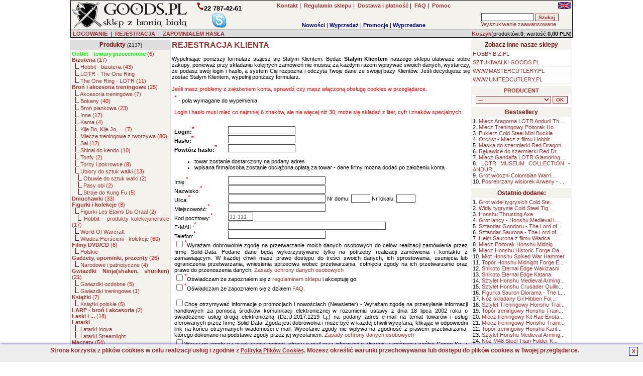

--- FILE ---
content_type: text/html; charset=UTF-8
request_url: https://militaria.goods.pl/action/register/
body_size: 17555
content:

<!DOCTYPE HTML PUBLIC "-//W3C//DTD HTML 4.01 Transitional//EN" 
"http://www.w3.org/TR/html4/loose.dtd">
<html lang="pl">
<head>
<BASE href="https://militaria.goods.pl">
<title> Biała broń, noże, miecze, szable, repliki, survival - sklep GOOD</title>
<META NAME="GENERATOR" Content="Notepad">
<META http-equiv="Content-Type" content="text/html; CHARSET=utf-8">
<meta charset="utf-8" />
<meta name="viewport" content="width=device-width, initial-scale=1.0" />
<meta name="Copyright" content="Sklep internetowy - Solid-Data">
<meta http-equiv="Reply-to" content="">
<meta name="Language" content="pl">
<meta name="robots" content="index,follow">
<meta name="revisit-after" content="7 days">
<meta http-equiv="cache-control" content="no-cache">
<meta http-equiv="expires" content="Wed, 01 Jan 2000 00:00:00 GMT">
<meta http-equiv="pragma" content="no-cache">
<meta name="description" content="Sklep z bronią białą, oferujemy miecze użytkowe i ozdobne: miecze samurajskie, miecze średniowieczne, miecze fantasy, LARP. Akcesoria do sztuk walki: kat">
<meta name="keywords" content="sklep z bronią białą,akcesoria do sztuk walki,militaria,nóż,noże,miecz,miecze,katana,katany,szabla,szable,multitool,multi-tool,multitoole,boken,bokken,miecz samurajski,miecze ozdobne,miecze użytkowe,LARP">
<meta name="title" content="Sklep z bronią białą, oferujemy miecze i akcesoria do treningu sztuk walki oraz miecze użytkowe i ozdobne, militaria, multitoole, LARP i inne.">
<meta name="author" content="MILITARIA.GOODS.PL">
<meta name="rating" content="general">
<meta name="distribution" content="global">
<script>(function(w,d,s,l,i){w[l]=w[l]||[];w[l].push({'gtm.start':
new Date().getTime(),event:'gtm.js'});var f=d.getElementsByTagName(s)[0],
j=d.createElement(s),dl=l!='dataLayer'?'&l='+l:'';j.async=true;j.src=
'https://www.googletagmanager.com/gtm.js?id='+i+dl;f.parentNode.insertBefore(j,f);
})(window,document,'script','dataLayer','GTM-PJNZW98F');</script>
<link rel="stylesheet" href="https://militaria.goods.pl/themes/default/style.css" type="text/css"><link rel="SHORTCUT ICON" href="/favicon.ico">

<link rel="canonical" href="https://militaria.goods.pl/action/register/" />
 
	<script type="application/ld+json">{
		"@context":"http://schema.org",
		"@type":"HobbyShop",
		"name":"MILITARIA.GOODS.PL",
		"url":"https://militaria.goods.pl",
		"image":"https://militaria.goods.pl/images/logo/goods-pl.jpg",
		"telephone":"22 787 42 61",
		"address":{
		  "@type":"PostalAddress",
		  "addressLocality":"Wolomin, Poland",
		  "addressRegion":"Mazowieckie",
		  "postalCode":"05200",
		  "streetAddress":"1 Maja 46"
		},
		"description":"Sklep z bronią białą, oferujemy miecze użytkowe i ozdobne: miecze samurajskie, miecze średniowieczne, miecze fantasy, LARP. Akcesoria do sztuk walki: katany, wakizashi, tanto, iaito, yari, naginata, sai, kama, nunchaku, tonfa, gwiazdki ninja.",
		"currenciesAccepted":"PLN",
		"priceRange":"$-$$$$$",
		"openingHours":"Mo-Fr 10:00-18:00",
		
		"sameAs": [
		  "https://www.facebook.com/goodspl.miecze.noze.repliki.hobby",
		  "https://twitter.com/goods_pl",
		  "https://www.instagram.com/goods.pl/?hl=pl"
		]}
	</script>
	<script type="application/ld+json">{
		"@context":"http://schema.org",
		"@type":"WebSite",
		"name":"MILITARIA.GOODS.PL",
		"url":"https://militaria.goods.pl",
		"about":"Sklep z bronią białą, oferujemy miecze użytkowe i ozdobne: miecze samurajskie, miecze średniowieczne, miecze fantasy, LARP. Akcesoria do sztuk walki: katany, wakizashi, tanto, iaito, yari, naginata, sai, kama, nunchaku, tonfa, gwiazdki ninja.",
		"keywords":"sklep z bronią białą,akcesoria do sztuk walki,militaria,nóż,noże,miecz,miecze,katana,katany,szabla,szable,multitool,multi-tool,multitoole,boken,bokken,miecz samurajski,miecze ozdobne,miecze użytkowe,LARP"}
	</script>
		<meta property="og:type" content="website"/>
		<meta property="og:title" content="Biała broń, noże, miecze, szable, repliki, survival - sklep GOODS.PL"/>
		<meta property="og:description" content="Sklep z bronią białą, oferujemy miecze użytkowe i ozdobne: miecze samurajskie, miecze średniowieczne, miecze fantasy, LARP. Akcesoria do sztuk walki: katany, wakizashi, tanto, iaito, yari, naginata, sai, kama, nunchaku, tonfa, gwiazdki ninja."/>
		<meta property="og:url" content="https://militaria.goods.pl"/>
		<meta property="og:site_name" content="MILITARIA.GOODS.PL"/>
		<meta property="og:image" content="https://militaria.goods.pl/images/logo/goods-pl.jpg"/>
</head>
    <BODY marginheight="1" marginwidth="1" topmargin="0" leftmargin="0" alink="blue" vlink="blue" bgcolor="#FFFFFF" >
<script>

  (function(i,s,o,g,r,a,m){i['GoogleAnalyticsObject']=r;i[r]=i[r]||function(){
  (i[r].q=i[r].q||[]).push(arguments)},i[r].l=1*new Date();a=s.createElement(o),
  m=s.getElementsByTagName(o)[0];a.async=1;a.src=g;m.parentNode.insertBefore(a,m)
  })(window,document,'script','https://www.google-analytics.com/analytics.js','ga');

  ga('create', 'UA-5226485-1', 'auto');
  ga('send', 'pageview');

</script>

<iframe src="https://www.googletagmanager.com/ns.html?id=GTM-PJNZW98F"
height="0" width="0" style="display:none;visibility:hidden"></iframe>
	<script async type="text/javascript" language="javascript" src="https://militaria.goods.pl/jQuery/qLite.js"></script>
    <!--Header-->
    <CENTER>
<table border="0" cellPadding="0" cellSpacing="1" width="1000" class="black">
<!--Header-->
    <tr>
        <td valign="top">
            <table border="0" cellPadding="3" cellSpacing="0" width="100%" class="mainColor">
                <tr>
					<td class="left" valign="middle" width="230" rowspan="2"><a href="https://militaria.goods.pl/" onmouseover="window.status='';return 0;"><img src="https://militaria.goods.pl/themes/default/images/site/sklep_goods.png" alt="GOODS.PL - biała broń(miecze, katany, szable), militaria, akcesoria do sztuk walki, fantasy, larp" title="GOODS.PL - biała broń(miecze, katany, szable), militaria, akcesoria do sztuk walki, fantasy, larp" width="228" height="50" border="0"></a></td>
                    <td class="center" valign="middle" width="120" rowspan="2"><img src="https://militaria.goods.pl/themes/default/images/site/phone1.png" alt="Telefon:" title="Telefon:" width="15" height="17" border="0"><b><font style="font-size:13px;">22 787-42-61</font></b><br> 
			<a href="skype:goods_pl?call"><img src="https://militaria.goods.pl/themes/default/images/site/skype.png" alt="Skype" title="Skype" width="32" height="32" border="0"></a></td>
					<td class="center" valign="middle" width="470">
						<a href="https://militaria.goods.pl/action/contact/" title="Kontakt z nami" onmouseover="window.status='';return 0;"><b>Kontakt</b></a>&nbsp;|&nbsp;
						<a href="https://militaria.goods.pl/action/rules/" title="Przeczytaj regulamin sklepu MILITARIA.GOODS.PL" onmouseover="window.status='';return 0;"><b>Regulamin sklepu</b></a>&nbsp;|&nbsp;
						<a href="https://militaria.goods.pl/action/rules1/"><b>Dostawa i płatność</b></a>&nbsp;|&nbsp;
						<a href="https://militaria.goods.pl/action/faq/" title="Odpowiedzi na najczęściej zadawane pytania" onmouseover="window.status='';return 0;"><b>FAQ</b></a>&nbsp;|&nbsp;
						<a href="https://militaria.goods.pl/action/help/" title="Pomoc" onmouseover="window.status='';return 0;"><b>Pomoc</b></a>
					</td>
                    <td class="right" valign="top" width="180"> <g:plusone size="small" href="https://militaria.goods.pl"></g:plusone> <a href="https://military.swords24.eu/action/register/"><img src="https://militaria.goods.pl/images/en_sm.jpg" alt="English version" title="English version" width="25" height="14" border="0"></a></td>
				</tr>
				<tr>
					<td valign="bottom" width="470" align="center">
        <table border="0" cellPadding="0" cellSpacing="0" width="100%">
            <tr>
                <td valign="bottom" class="center"><b><a href="https://militaria.goods.pl/show/new/" class="new" onmouseover="window.status='';return 0;">Nowości</a></b>&nbsp;|&nbsp;<b><a href="https://militaria.goods.pl/show/sale/" class="sale" onmouseover="window.status='';return 0;">Wyprzedaż</a></b>&nbsp;|&nbsp;<b><a href="https://militaria.goods.pl/show/promo/" class="promo" onmouseover="window.status='';return 0;">Promocje</a></b>&nbsp;|&nbsp;<b><a href="https://militaria.goods.pl/show/soldout/" class="preorder" onmouseover="window.status='';return 0;">Wyprzedane</a></b>
                </td>
            </tr>
        </table></td>
					<td valign="middle" width="180">
			<form action="https://militaria.goods.pl" method="get">
			<table border="0" cellPadding="1" cellSpacing="1" width="180" class="treeMenuBackground">
				<tr>
					<td valign="top" nowrap>
						<input type="hidden" name="catID" id="catID" value="search" >
						<input name="search" id="search" type="text" size="15" maxlength="30" onkeyup="searchSuggest('https://militaria.goods.pl');" autocomplete="off" value="" >
						<input type="submit" value="Szukaj" class="loginSubmit">
						<div id="search_suggest"></div><br>
						<a href="https://militaria.goods.pl/action/advancedSearch/" onmouseover="window.status='';return 0;">Wyszukiwanie zaawansowane</a>
					</td>
				</tr>
			</table>
			</form></td>
                </tr>
            </table>
        </td>
	</tr>
	<tr>
		<td valign="top" class="right">
			<form action="https://militaria.goods.pl/login/" method="post" id="formLoginTop" name="formLoginTop">
			<table border="0" cellPadding="1" cellSpacing="0" width="100%">
				<tr>
					<td class="grey" width="75%">&nbsp<a href="https://militaria.goods.pl/action/access/" title="LOGOWANIE" onmouseover="window.status='';return 0;"><b>LOGOWANIE</b></a>&nbsp;&nbsp;|&nbsp;&nbsp<a href="https://militaria.goods.pl/action/register/" title="Zakładanie nowego konta" onmouseover="window.status='';return 0;"><b>REJESTRACJA</b></a>&nbsp;&nbsp|&nbsp;&nbsp<a href="https://militaria.goods.pl/action/access/" title="Zapomniałeś hasła?" onmouseover="window.status='';return 0;"><b>ZAPOMNIAŁEM HASŁA</b></a></td>
					<td align="right" class="rightGrey"><a href="https://militaria.goods.pl/show/0/basket/" onmouseover="window.status='';return 0;"><b>Koszyk</b></a>(produktów:<b>0</b>, wartość:<b>0,00 <font class="currency">PLN</font></b>)</td>
				</tr>
			</table>
			</form>
		</td>
	</tr>
</table><TABLE border="0" cellPadding="0" cellSpacing="0" width="1000"><tr><td height="4"></td></tr></table>
<!--main body-->
<table border="0" cellPadding="0" cellSpacing="0" width="1000">
    <tbody>
    <tr>
        <td width="200" valign="top" class="top">
        <!--Tree-->
        <TABLE border="0" cellPadding="2" cellSpacing="1" width="200" class="treeMenuBorder">
            <tr>
                <td valign="top" class="treeMenuHeader">
                    <a href="https://militaria.goods.pl/action/allCategories/" title="Pokaż wszystkie kategorie" class="treeMenuHeader" onmouseover="window.status='';return 0;">Produkty</a>
                    <font class="prodCount"> (2137)</font>
                </td>
            </tr>
            <tr>
                <td valign="top" class="treeMenuBackground">
                    <font class="tree"><a href="https://militaria.goods.pl/list/1/122/span-greenOutlet-towary-przecenionespan.html" class="subtree" onmouseover="window.status='';return 0;" title="Outlet - towary przecenione z powodu wad fabrycznych oraz drobnych lub większych uszkodzeń."><b><span class='green'>Outlet - towary przecenione</span></b>  (<font class="red">6</font>)</a><br><a href="https://militaria.goods.pl/list/1/27/Bizuteria.html" class="subtree" onmouseover="window.status='';return 0;" title="Biżuteria fantasy z filmu Władca Pierścieni."><b>Biżuteria</b>  (<font class="red">17</font>)</a><br>&nbsp;&nbsp;<img src="https://militaria.goods.pl/themes/default/images/site/tree.png" alt="" title="" width="8" height="12" border="0">&nbsp;<a href="https://militaria.goods.pl/list/2/176/Hobbit-bizuteria.html" class="subtree" onmouseover="window.status='';return 0;" title="Biżuteria z książki i filmu Hobbit.">Hobbit - biżuteria  (<font class="red">43</font>)</a><br>&nbsp;&nbsp;<img src="https://militaria.goods.pl/themes/default/images/site/tree.png" alt="" title="" width="8" height="12" border="0">&nbsp;<a class="subtree" title="Biżuteria fantasy z filmu Władca Pierścieni.">LOTR - The One Ring</a><br>&nbsp;&nbsp;<img src="https://militaria.goods.pl/themes/default/images/site/tree.png" alt="" title="" width="8" height="12" border="0">&nbsp;<a href="https://militaria.goods.pl/list/2/33/The-One-Ring---LOTR.html" class="subtree" onmouseover="window.status='';return 0;" title="Biżuteria fantasy z filmu Władca Pierścieni.">The One Ring - LOTR  (<font class="red">11</font>)</a><br><a href="https://militaria.goods.pl/list/1/47/Bron-i-akcesoria-treningowe.html" class="subtree" onmouseover="window.status='';return 0;" title="Broń i akcesoria treningowe do sztuk walki,boken,bo,jo,sai,shinai,tonfa,buty grawitacyjne,kama,drewniane miecze,bokeny,escrima"><b>Broń i akcesoria treningowe</b>  (<font class="red">25</font>)</a><br>&nbsp;&nbsp;<img src="https://militaria.goods.pl/themes/default/images/site/tree.png" alt="" title="" width="8" height="12" border="0">&nbsp;<a href="https://militaria.goods.pl/list/2/53/Akcesoria-treningowe.html" class="subtree" onmouseover="window.status='';return 0;" title="Akcesoria do treningu sztuk walki">Akcesoria treningowe  (<font class="red">7</font>)</a><br>&nbsp;&nbsp;<img src="https://militaria.goods.pl/themes/default/images/site/tree.png" alt="" title="" width="8" height="12" border="0">&nbsp;<a href="https://militaria.goods.pl/list/2/10/Bokeny.html" class="subtree" onmouseover="window.status='';return 0;" title="Bokeny treningowe do sztuk walki. Boken, bokeny, dębowy boken, boken z dębu. Bokken treningowy z białego i czerwonego debu.">Bokeny  (<font class="red">40</font>)</a><br>&nbsp;&nbsp;<img src="https://militaria.goods.pl/themes/default/images/site/tree.png" alt="" title="" width="8" height="12" border="0">&nbsp;<a href="https://militaria.goods.pl/list/2/129/Bron-piankowa.html" class="subtree" onmouseover="window.status='';return 0;" title="Broń piankowa do treningu i sparingów">Broń piankowa  (<font class="red">23</font>)</a><br>&nbsp;&nbsp;<img src="https://militaria.goods.pl/themes/default/images/site/tree.png" alt="" title="" width="8" height="12" border="0">&nbsp;<a href="https://militaria.goods.pl/list/2/58/Inne.html" class="subtree" onmouseover="window.status='';return 0;" title="Miecze drewniane, wachlarze kung fu">Inne  (<font class="red">17</font>)</a><br>&nbsp;&nbsp;<img src="https://militaria.goods.pl/themes/default/images/site/tree.png" alt="" title="" width="8" height="12" border="0">&nbsp;<a href="https://militaria.goods.pl/list/2/50/Kama.html" class="subtree" onmouseover="window.status='';return 0;" title="Kamy - kama stalowa, kama drewniana, kama ostra, kama treningowa.">Kama  (<font class="red">4</font>)</a><br>&nbsp;&nbsp;<img src="https://militaria.goods.pl/themes/default/images/site/tree.png" alt="" title="" width="8" height="12" border="0">&nbsp;<a href="https://militaria.goods.pl/list/2/54/Kije-Bo-Kije-Jo-....html" class="subtree" onmouseover="window.status='';return 0;" title="Kije treningowe,kij bo, kij jo, kije do walki">Kije Bo, Kije Jo, ...  (<font class="red">7</font>)</a><br>&nbsp;&nbsp;<img src="https://militaria.goods.pl/themes/default/images/site/tree.png" alt="" title="" width="8" height="12" border="0">&nbsp;<a href="https://militaria.goods.pl/list/2/132/Miecze-treningowe-z-tworzywa.html" class="subtree" onmouseover="window.status='';return 0;" title="">Miecze treningowe z tworzywa  (<font class="red">80</font>)</a><br>&nbsp;&nbsp;<img src="https://militaria.goods.pl/themes/default/images/site/tree.png" alt="" title="" width="8" height="12" border="0">&nbsp;<a href="https://militaria.goods.pl/list/2/48/Sai.html" class="subtree" onmouseover="window.status='';return 0;" title="Sai treningowe, sai ośmiokątne, sai okrągłe, sai czarne, sai srebrne, sai chromowane.">Sai  (<font class="red">12</font>)</a><br>&nbsp;&nbsp;<img src="https://militaria.goods.pl/themes/default/images/site/tree.png" alt="" title="" width="8" height="12" border="0">&nbsp;<a href="https://militaria.goods.pl/list/2/49/Shinai-do-kendo.html" class="subtree" onmouseover="window.status='';return 0;" title="Shinai do kendo, shinai bambusowy, miecz bambusowy do kendo.">Shinai do kendo  (<font class="red">10</font>)</a><br>&nbsp;&nbsp;<img src="https://militaria.goods.pl/themes/default/images/site/tree.png" alt="" title="" width="8" height="12" border="0">&nbsp;<a href="https://militaria.goods.pl/list/2/55/Tonfy.html" class="subtree" onmouseover="window.status='';return 0;" title="Tonfy treningowe, tonfa drewniana, tonfa jesionowa, tonfa dębowa, tonfa japońska">Tonfy  (<font class="red">2</font>)</a><br>&nbsp;&nbsp;<img src="https://militaria.goods.pl/themes/default/images/site/tree.png" alt="" title="" width="8" height="12" border="0">&nbsp;<a href="https://militaria.goods.pl/list/2/134/Torby-i-pokrowce.html" class="subtree" onmouseover="window.status='';return 0;" title="Torby i pokrowce na broń i akcesoria do sztuk walki">Torby i pokrowce  (<font class="red">8</font>)</a><br>&nbsp;&nbsp;<img src="https://militaria.goods.pl/themes/default/images/site/tree.png" alt="" title="" width="8" height="12" border="0">&nbsp;<a href="https://militaria.goods.pl/list/2/52/Ubiory-do-sztuk-walki.html" class="subtree" onmouseover="window.status='';return 0;" title="Stroje i obuwie do sztuk walki, kimono, kimona, stroje do Kung fu buty tabi, buty do kung fu, stroje ninja.">Ubiory do sztuk walki  (<font class="red">13</font>)</a><br>&nbsp;&nbsp;&nbsp;&nbsp;<img src="https://militaria.goods.pl/themes/default/images/site/tree.png" alt="" title="" width="8" height="12" border="0">&nbsp;<a href="https://militaria.goods.pl/list/3/67/Obuwie-do-sztuk-walki.html" class="subtree" onmouseover="window.status='';return 0;" title="Obuwie do treningów, buty tabi, buty do kung fu i inne.">Obuwie do sztuk walki  (<font class="red">2</font>)</a><br>&nbsp;&nbsp;&nbsp;&nbsp;<img src="https://militaria.goods.pl/themes/default/images/site/tree.png" alt="" title="" width="8" height="12" border="0">&nbsp;<a href="https://militaria.goods.pl/list/3/133/Pasy-obi.html" class="subtree" onmouseover="window.status='';return 0;" title="Pasy obi">Pasy obi  (<font class="red">2</font>)</a><br>&nbsp;&nbsp;&nbsp;&nbsp;<img src="https://militaria.goods.pl/themes/default/images/site/tree.png" alt="" title="" width="8" height="12" border="0">&nbsp;<a href="https://militaria.goods.pl/list/3/61/Stroje-do-Kung-Fu.html" class="subtree" onmouseover="window.status='';return 0;" title="Stroje i obuwie do Kung Fu, kimono do Kung Fu, obuwie do Kung fu.">Stroje do Kung Fu  (<font class="red">5</font>)</a><br><a href="https://militaria.goods.pl/list/1/32/Dmuchawki.html" class="subtree" onmouseover="window.status='';return 0;" title="Dmuchawki, dmuchawka sportowa, dmuchawka Cold Steel, dmuchawka Master Cutlery, akcesoria do dmuchawek."><b>Dmuchawki</b>  (<font class="red">33</font>)</a><br><a href="https://militaria.goods.pl/list/1/71/Figurki-i-kolekcje.html" class="subtree" onmouseover="window.status='';return 0;" title="Figurki samurajów, rycerzy, produkty kolekcjonerskie."><b>Figurki i kolekcje</b>  (<font class="red">8</font>)</a><br>&nbsp;&nbsp;<img src="https://militaria.goods.pl/themes/default/images/site/tree.png" alt="" title="" width="8" height="12" border="0">&nbsp;<a href="https://militaria.goods.pl/list/2/135/Figurki-Les-Etains-Du-Graal.html" class="subtree" onmouseover="window.status='';return 0;" title="Les Etains Du Graal - Figurki do malowania">Figurki Les Etains Du Graal  (<font class="red">2</font>)</a><br>&nbsp;&nbsp;<img src="https://militaria.goods.pl/themes/default/images/site/tree.png" alt="" title="" width="8" height="12" border="0">&nbsp;<a href="https://militaria.goods.pl/list/2/174/Hobbit-produkty-kolekcjonerskie.html" class="subtree" onmouseover="window.status='';return 0;" title="Hobbit sklep: figurki i produkty kolekcjonerskie z filmu i książki Hobbit.">Hobbit - produkty kolekcjonerskie  (<font class="red">17</font>)</a><br>&nbsp;&nbsp;<img src="https://militaria.goods.pl/themes/default/images/site/tree.png" alt="" title="" width="8" height="12" border="0">&nbsp;<a class="subtree" title="Figurki z najbardziej popularnej na świecie gry tpu MMORPG, World Of Warcraft.">World Of Warcraft</a><br>&nbsp;&nbsp;<img src="https://militaria.goods.pl/themes/default/images/site/tree.png" alt="" title="" width="8" height="12" border="0">&nbsp;<a href="https://militaria.goods.pl/list/2/175/Wladca-Pierscieni-kolekcje.html" class="subtree" onmouseover="window.status='';return 0;" title="Figurki i produkty kolekcjonerskie z filmu i książki Władca Pierścieni JRR Tolkiena.">Władca Pierścieni - kolekcje  (<font class="red">60</font>)</a><br><a href="https://militaria.goods.pl/list/1/62/Filmy-DVD-CD.html" class="subtree" onmouseover="window.status='';return 0;" title="Filmy DVD, treningi, zawody, pokazy sztuk walki itp."><b>Filmy DVD/CD</b>  (<font class="red">6</font>)</a><br>&nbsp;&nbsp;<img src="https://militaria.goods.pl/themes/default/images/site/tree.png" alt="" title="" width="8" height="12" border="0">&nbsp;<a class="subtree" title="Poskie produkcje DVD związane ze sztukami walki.">Polskie</a><br><a href="https://militaria.goods.pl/list/1/105/Gadzety-upominki-prezenty.html" class="subtree" onmouseover="window.status='';return 0;" title="Gadżety, upominki, prezenty"><b>Gadżety, upominki, prezenty</b>  (<font class="red">26</font>)</a><br>&nbsp;&nbsp;<img src="https://militaria.goods.pl/themes/default/images/site/tree.png" alt="" title="" width="8" height="12" border="0">&nbsp;<a href="https://militaria.goods.pl/list/2/182/Narodowe-i-patriotyczne.html" class="subtree" onmouseover="window.status='';return 0;" title="Produkty narodowe i patriotyczne">Narodowe i patriotyczne  (<font class="red">4</font>)</a><br><a href="https://militaria.goods.pl/list/1/25/Gwiazdki-Ninja(shaken,-shuriken).html" class="subtree" onmouseover="window.status='';return 0;" title="Gwiazdki ninja, shuriken, shaken i inne ostrza wojowników ninja do rzucania."><b>Gwiazdki Ninja(shaken, shuriken)</b>  (<font class="red">21</font>)</a><br>&nbsp;&nbsp;<img src="https://militaria.goods.pl/themes/default/images/site/tree.png" alt="" title="" width="8" height="12" border="0">&nbsp;<a href="https://militaria.goods.pl/list/2/68/Gwiazdki-ozdobne.html" class="subtree" onmouseover="window.status='';return 0;" title="Gwiazdki ninja, shuriken, shaken i inne ostrza wojowników ninja do rzucania.">Gwiazdki ozdobne  (<font class="red">5</font>)</a><br>&nbsp;&nbsp;<img src="https://militaria.goods.pl/themes/default/images/site/tree.png" alt="" title="" width="8" height="12" border="0">&nbsp;<a href="https://militaria.goods.pl/list/2/69/Gwiazdki-treningowe.html" class="subtree" onmouseover="window.status='';return 0;" title="Gwiazdki ninja, shuriken, shaken i inne ostrza wojowników ninja do rzucania.">Gwiazdki treningowe  (<font class="red">1</font>)</a><br><a href="https://militaria.goods.pl/list/1/63/Ksiazki.html" class="subtree" onmouseover="window.status='';return 0;" title="Książki o tematyce sztuk walki, walka mieczem, ninjutsu, ninjitsu."><b>Książki</b>  (<font class="red">7</font>)</a><br>&nbsp;&nbsp;<img src="https://militaria.goods.pl/themes/default/images/site/tree.png" alt="" title="" width="8" height="12" border="0">&nbsp;<a href="https://militaria.goods.pl/list/2/70/Ksiazki-polskie.html" class="subtree" onmouseover="window.status='';return 0;" title="Książki o tematyce sztuk walki.">Książki polskie  (<font class="red">5</font>)</a><br><a href="https://militaria.goods.pl/list/1/87/LARP-bron-i-akcesoria.html" class="subtree" onmouseover="window.status='';return 0;" title="Akcesoria do gier Role Playing. LARP - Live Action Role Play"><b>LARP - broń i akcesoria</b>  (<font class="red">2</font>)</a><br><a href="https://militaria.goods.pl/list/1/100/Laski-i-....html" class="subtree" onmouseover="window.status='';return 0;" title="Laski do chodzenia, laski do samoobrony itp."><b>Laski i ...</b>  (<font class="red">18</font>)</a><br><a class="subtree" title="Latarki led, latarki ksenonwe, inne latarki."><b>Latarki</b></a><br>&nbsp;&nbsp;<img src="https://militaria.goods.pl/themes/default/images/site/tree.png" alt="" title="" width="8" height="12" border="0">&nbsp;<a class="subtree" title="Latarki Inova - profesjonalne latarki taktyczne">Latarki Inova</a><br>&nbsp;&nbsp;<img src="https://militaria.goods.pl/themes/default/images/site/tree.png" alt="" title="" width="8" height="12" border="0">&nbsp;<a class="subtree" title="">Latarki Streamlight</a><br><a href="https://militaria.goods.pl/list/1/79/Maczety.html" class="subtree" onmouseover="window.status='';return 0;" title="Wytrzymałe maczety do wszelkich zadań.Maczety Cold Steel, Master Cutlery i inne. Zastosowanie: survival, militaria i inne."><b>Maczety</b>  (<font class="red">54</font>)</a><br><a href="https://militaria.goods.pl/list/1/2/Miecze-i-szable.html" class="subtree" onmouseover="window.status='';return 0;" title="Miecze: katany, iaito, japońskie, fantasy, średniowieczne, miecze do walki, miecze do treningu, miecze do cięć, miecz wikiński, broń biała."><b>Miecze i szable</b>  (<font class="red">2</font>)</a><br>&nbsp;&nbsp;<img src="https://militaria.goods.pl/themes/default/images/site/tree.png" alt="" title="" width="8" height="12" border="0">&nbsp;<a href="https://militaria.goods.pl/list/2/51/Akcesoria-do-mieczy.html" class="subtree" onmouseover="window.status='';return 0;" title="Akcesoria do pielęgnacji miecza, akcesoria do pielęgnacji katany">Akcesoria do mieczy  (<font class="red">54</font>)</a><br>&nbsp;&nbsp;<img src="https://militaria.goods.pl/themes/default/images/site/tree.png" alt="" title="" width="8" height="12" border="0">&nbsp;<a href="https://militaria.goods.pl/list/2/40/Iaito.html" class="subtree" onmouseover="window.status='';return 0;" title="Miecze treningowe Iaito, Hanwei iaito, miecz do iaido.">Iaito  (<font class="red">13</font>)</a><br>&nbsp;&nbsp;<img src="https://militaria.goods.pl/themes/default/images/site/tree.png" alt="" title="" width="8" height="12" border="0">&nbsp;<a href="https://militaria.goods.pl/list/2/11/Inne.html" class="subtree" onmouseover="window.status='';return 0;" title="Miecze, pochwy, uchwyt na miecz, miecz z filmu Blade.">Inne  (<font class="red">39</font>)</a><br>&nbsp;&nbsp;<img src="https://militaria.goods.pl/themes/default/images/site/tree.png" alt="" title="" width="8" height="12" border="0">&nbsp;<a href="https://militaria.goods.pl/list/2/90/Katany---inne.html" class="subtree" onmouseover="window.status='';return 0;" title="Miecze: katana, miecze do cięć, miecz japoński, miecz samuraja, miecz do tameshigiri, broń biała.">Katany - inne  (<font class="red">10</font>)</a><br>&nbsp;&nbsp;<img src="https://militaria.goods.pl/themes/default/images/site/tree.png" alt="" title="" width="8" height="12" border="0">&nbsp;<a href="https://militaria.goods.pl/list/2/115/Katany-Cheness-Cutlery.html" class="subtree" onmouseover="window.status='';return 0;" title="Katany Cheness Cutlery - praktyczne miecze zaprojektowane do cięcia - tameshigiri">Katany Cheness Cutlery  (<font class="red">3</font>)</a><br>&nbsp;&nbsp;<img src="https://militaria.goods.pl/themes/default/images/site/tree.png" alt="" title="" width="8" height="12" border="0">&nbsp;<a href="https://militaria.goods.pl/list/2/117/Katany-Citadel.html" class="subtree" onmouseover="window.status='';return 0;" title="Katany do tameshigiri, ręcznie kute, ręcznie ostrzone, ręcznie polerowane, hartowane selektywnie, posiadają naturalny hamon.">Katany Citadel  (<font class="red">12</font>)</a><br>&nbsp;&nbsp;<img src="https://militaria.goods.pl/themes/default/images/site/tree.png" alt="" title="" width="8" height="12" border="0">&nbsp;<a href="https://militaria.goods.pl/list/2/34/Katany-Cold-Steel.html" class="subtree" onmouseover="window.status='';return 0;" title="Katany Cold Steel, idealne do treningu cięć(tameshigiri).">Katany Cold Steel  (<font class="red">11</font>)</a><br>&nbsp;&nbsp;<img src="https://militaria.goods.pl/themes/default/images/site/tree.png" alt="" title="" width="8" height="12" border="0">&nbsp;<a href="https://militaria.goods.pl/list/2/114/Katany-Dynasty-Forge.html" class="subtree" onmouseover="window.status='';return 0;" title="Katany Dynasty Forge, idealne do cięć(tameshigiri), katana wielowarstwowa, katana kuta, hamon, tamahagane.">Katany Dynasty Forge  (<font class="red">1</font>)</a><br>&nbsp;&nbsp;<img src="https://militaria.goods.pl/themes/default/images/site/tree.png" alt="" title="" width="8" height="12" border="0">&nbsp;<a href="https://militaria.goods.pl/list/2/23/Katany-Hanwei(Paul-Chen).html" class="subtree" onmouseover="window.status='';return 0;" title="Katany Hanwei(Paul Chen), idealne do cięć(tameshigiri), ostra katana wakizashi tanto, katana wielowarstwowa, katana kuta, hamon.">Katany Hanwei(Paul Chen)  (<font class="red">44</font>)</a><br>&nbsp;&nbsp;&nbsp;&nbsp;<img src="https://militaria.goods.pl/themes/default/images/site/tree.png" alt="" title="" width="8" height="12" border="0">&nbsp;<a class="subtree" title="Limitowane edycje katan Hanwei(Paul Chen), idealne do cięć(tameshigiri), ostra katana wakizashi tanto, katana wielowarstwowa, katana kuta, hamon, okazy dla kolekcjonerów.">Hanwei - edycje limitowane</a><br>&nbsp;&nbsp;&nbsp;&nbsp;<img src="https://militaria.goods.pl/themes/default/images/site/tree.png" alt="" title="" width="8" height="12" border="0">&nbsp;<a href="https://militaria.goods.pl/list/3/97/Miniaturki---miecze,-katany.html" class="subtree" onmouseover="window.status='';return 0;" title="Miniaturki mieczy i katan">Miniaturki - miecze, katany  (<font class="red">3</font>)</a><br>&nbsp;&nbsp;&nbsp;&nbsp;<img src="https://militaria.goods.pl/themes/default/images/site/tree.png" alt="" title="" width="8" height="12" border="0">&nbsp;<a href="https://militaria.goods.pl/list/3/92/Performance-Series.html" class="subtree" onmouseover="window.status='';return 0;" title="Katany Hanwei(Paul Chen), idealne do cięć(tameshigiri), ostra katana wakizashi tanto, katana wielowarstwowa, katana kuta, hamon.">Performance Series  (<font class="red">7</font>)</a><br>&nbsp;&nbsp;<img src="https://militaria.goods.pl/themes/default/images/site/tree.png" alt="" title="" width="8" height="12" border="0">&nbsp;<a href="https://militaria.goods.pl/list/2/66/Katany-Masahiro.html" class="subtree" onmouseover="window.status='';return 0;" title="Katany Masahiro, katany do cięć, katana kuta, katana hartowana">Katany Masahiro  (<font class="red">3</font>)</a><br>&nbsp;&nbsp;<img src="https://militaria.goods.pl/themes/default/images/site/tree.png" alt="" title="" width="8" height="12" border="0">&nbsp;<a href="https://militaria.goods.pl/list/2/78/Katany-Master-Cutlery.html" class="subtree" onmouseover="window.status='';return 0;" title="Miecze: katana, miecze do cięć, miecz japoński, miecz samuraja, miecz do tameshigiri, broń biała.">Katany Master Cutlery  (<font class="red">14</font>)</a><br>&nbsp;&nbsp;<img src="https://militaria.goods.pl/themes/default/images/site/tree.png" alt="" title="" width="8" height="12" border="0">&nbsp;<a href="https://militaria.goods.pl/list/2/83/Katany-Ryumon.html" class="subtree" onmouseover="window.status='';return 0;" title="Miecze: katana, miecze do cięć, miecz japoński, miecz samuraja, miecz do tameshigiri, broń biała.">Katany Ryumon  (<font class="red">4</font>)</a><br>&nbsp;&nbsp;<img src="https://militaria.goods.pl/themes/default/images/site/tree.png" alt="" title="" width="8" height="12" border="0">&nbsp;<a href="https://militaria.goods.pl/list/2/111/Katany-Thaitsuki.html" class="subtree" onmouseover="window.status='';return 0;" title="Katany firmy Thaitsuki są wykonywane ręcznie tradycyjnymi japońskimi metodami przez doświadczonych płatnerzy. Miecze są idealnie wyważone, ręcznie kute, ostrzone i polerowane.">Katany Thaitsuki  (<font class="red">9</font>)</a><br>&nbsp;&nbsp;<img src="https://militaria.goods.pl/themes/default/images/site/tree.png" alt="" title="" width="8" height="12" border="0">&nbsp;<a href="https://militaria.goods.pl/list/2/7/Miecze-fantasy.html" class="subtree" onmouseover="window.status='';return 0;" title="Miecze fantasy - miecze Kit Rae.">Miecze fantasy  (<font class="red">5</font>)</a><br>&nbsp;&nbsp;&nbsp;&nbsp;<img src="https://militaria.goods.pl/themes/default/images/site/tree.png" alt="" title="" width="8" height="12" border="0">&nbsp;<a class="subtree" title="Miecze, szable, sztylety piratów w tym miecze z filmu Piraci z Karaibów">Miecze piratów</a><br>&nbsp;&nbsp;<img src="https://militaria.goods.pl/themes/default/images/site/tree.png" alt="" title="" width="8" height="12" border="0">&nbsp;<a href="https://militaria.goods.pl/list/2/89/Miecze-i-szable-chinskie.html" class="subtree" onmouseover="window.status='';return 0;" title="Miecze Chińskie, miecze dao, miecze TaiChi i inne.">Miecze i szable chińskie  (<font class="red">18</font>)</a><br>&nbsp;&nbsp;&nbsp;&nbsp;<img src="https://militaria.goods.pl/themes/default/images/site/tree.png" alt="" title="" width="8" height="12" border="0">&nbsp;<a href="https://militaria.goods.pl/list/3/38/Miecze-Tai-Chi.html" class="subtree" onmouseover="window.status='';return 0;" title="Miecze Tai Chi, miecz chiński, miecz ostry do Tai Chi, miecz do treningu Tai Chi.">Miecze Tai Chi  (<font class="red">10</font>)</a><br>&nbsp;&nbsp;<img src="https://militaria.goods.pl/themes/default/images/site/tree.png" alt="" title="" width="8" height="12" border="0">&nbsp;<a href="https://militaria.goods.pl/list/2/119/Miecze-starozytne.html" class="subtree" onmouseover="window.status='';return 0;" title="Miecze starożytne(Falcata, Kopis i inne)">Miecze starożytne  (<font class="red">8</font>)</a><br>&nbsp;&nbsp;<img src="https://militaria.goods.pl/themes/default/images/site/tree.png" alt="" title="" width="8" height="12" border="0">&nbsp;<a class="subtree" title="Miecze świetlne do treningu i walki jak również do ozdoby.">Miecze świetlne</a><br>&nbsp;&nbsp;<img src="https://militaria.goods.pl/themes/default/images/site/tree.png" alt="" title="" width="8" height="12" border="0">&nbsp;<a href="https://militaria.goods.pl/list/2/125/Miecze-z-filmow-i-gier.html" class="subtree" onmouseover="window.status='';return 0;" title="Wysokiej jakości repliki mieczy z filmów i gier komputerowych">Miecze z filmów i gier  (<font class="red">26</font>)</a><br>&nbsp;&nbsp;&nbsp;&nbsp;<img src="https://militaria.goods.pl/themes/default/images/site/tree.png" alt="" title="" width="8" height="12" border="0">&nbsp;<a href="https://militaria.goods.pl/list/3/84/300-Spartan.html" class="subtree" onmouseover="window.status='';return 0;" title="Miecze, zbroje i akcesoria z filmu 300 Spartan.">300 Spartan  (<font class="red">6</font>)</a><br>&nbsp;&nbsp;&nbsp;&nbsp;<img src="https://militaria.goods.pl/themes/default/images/site/tree.png" alt="" title="" width="8" height="12" border="0">&nbsp;<a href="https://militaria.goods.pl/list/3/3/Miecze-LOTR-Wladca-Pierscieni.html" class="subtree" onmouseover="window.status='';return 0;" title="Miecze z filmu Władca Pierścieni(The Lord Of The Rings).">Miecze LOTR Władca Pierścieni  (<font class="red">40</font>)</a><br>&nbsp;&nbsp;&nbsp;&nbsp;<img src="https://militaria.goods.pl/themes/default/images/site/tree.png" alt="" title="" width="8" height="12" border="0">&nbsp;<a href="https://militaria.goods.pl/list/3/172/Miecze-z-filmu-Hobbit.html" class="subtree" onmouseover="window.status='';return 0;" title="Licencjonowana broń z filmu Hobbit produkowana przez United Cutlery i innych  producentów.">Miecze z filmu Hobbit  (<font class="red">16</font>)</a><br>&nbsp;&nbsp;<img src="https://militaria.goods.pl/themes/default/images/site/tree.png" alt="" title="" width="8" height="12" border="0">&nbsp;<a href="https://militaria.goods.pl/list/2/36/Miecze,-szable,-rapiery.html" class="subtree" onmouseover="window.status='';return 0;" title="Europejskie miecze średniowieczne, szable, rapiery do walki i szermierki.">Miecze, szable, rapiery  (<font class="red">48</font>)</a><br>&nbsp;&nbsp;&nbsp;&nbsp;<img src="https://militaria.goods.pl/themes/default/images/site/tree.png" alt="" title="" width="8" height="12" border="0">&nbsp;<a href="https://militaria.goods.pl/list/3/39/Historyczne-repliki-mieczy.html" class="subtree" onmouseover="window.status='';return 0;" title="Repliki mieczy średniowiecznych, viking, półtorak, claymore i inne miecze.">Historyczne repliki mieczy  (<font class="red">78</font>)</a><br>&nbsp;&nbsp;&nbsp;&nbsp;<img src="https://militaria.goods.pl/themes/default/images/site/tree.png" alt="" title="" width="8" height="12" border="0">&nbsp;<a href="https://militaria.goods.pl/list/3/35/Miecze-funkcjonalneostre.html" class="subtree" onmouseover="window.status='';return 0;" title="Ostre miecze średniowieczne, miecz dwuręczny, miecz wikiński, miecz półtorak i inne.">Miecze funkcjonalne(ostre)  (<font class="red">139</font>)</a><br>&nbsp;&nbsp;<img src="https://militaria.goods.pl/themes/default/images/site/tree.png" alt="" title="" width="8" height="12" border="0">&nbsp;<a href="https://militaria.goods.pl/list/2/26/Podstawki-i-uchwyty.html" class="subtree" onmouseover="window.status='';return 0;" title="Podstawki i uchwyty ścienne do mieczy samurajskich, fantasy i innych.">Podstawki i uchwyty  (<font class="red">21</font>)</a><br>&nbsp;&nbsp;<img src="https://militaria.goods.pl/themes/default/images/site/tree.png" alt="" title="" width="8" height="12" border="0">&nbsp;<a href="https://militaria.goods.pl/list/2/6/Samurajskie-ozdobne.html" class="subtree" onmouseover="window.status='';return 0;" title="Miecze samurajskie ozdobne, miecze japońskie ozdobne.">Samurajskie ozdobne  (<font class="red">34</font>)</a><br>&nbsp;&nbsp;&nbsp;&nbsp;<img src="https://militaria.goods.pl/themes/default/images/site/tree.png" alt="" title="" width="8" height="12" border="0">&nbsp;<a href="https://militaria.goods.pl/list/3/31/Black-Ronin.html" class="subtree" onmouseover="window.status='';return 0;" title="Kolekcja mieczy z serii Black Ronin.">Black Ronin  (<font class="red">1</font>)</a><br>&nbsp;&nbsp;&nbsp;&nbsp;<img src="https://militaria.goods.pl/themes/default/images/site/tree.png" alt="" title="" width="8" height="12" border="0">&nbsp;<a href="https://militaria.goods.pl/list/3/94/Zestawy-mieczy.html" class="subtree" onmouseover="window.status='';return 0;" title="Zestawy mieczy katana plus wakizashi oraz tanto.">Zestawy mieczy  (<font class="red">5</font>)</a><br>&nbsp;&nbsp;<img src="https://militaria.goods.pl/themes/default/images/site/tree.png" alt="" title="" width="8" height="12" border="0">&nbsp;<a class="subtree" title="Szable polskie - regulaminowe szable wojska polskiego i nie tylko">Szable polskie</a><br><a class="subtree" title="Multitools - narzędzia wielofunkcyjne, militaria(kombinerki,śrubokręt,nóż,pilnik,otwieracz,itp.), Leatherman(Charge,Surge,Core,Wave,Blast,Kick,Fuse,Super Tool 200,Squirt,Micra ), Gerber(T3,Multi-Plier 400 600 650 700 800,Recoil,Urban Legend) i inne multit"><b>Multitools</b></a><br>&nbsp;&nbsp;<img src="https://militaria.goods.pl/themes/default/images/site/tree.png" alt="" title="" width="8" height="12" border="0">&nbsp;<a href="https://militaria.goods.pl/list/2/42/Gerber.html" class="subtree" onmouseover="window.status='';return 0;" title="Multitoole - narzędzia wielofunkcyjne Gerber(T3,Multi-Plier 400 600 650 700 800,Recoil,Urban Legend), militaria.">Gerber  (<font class="red">1</font>)</a><br>&nbsp;&nbsp;<img src="https://militaria.goods.pl/themes/default/images/site/tree.png" alt="" title="" width="8" height="12" border="0">&nbsp;<a class="subtree" title="Multitoole - narzędzia wielofunkcyjne,kombinerki Leatherman(Charge,Surge,Core,Wave,Blast,Kick,Fuse,Super Tool 200,Squirt,Micra), militaria">Leatherman</a><br>&nbsp;&nbsp;<img src="https://militaria.goods.pl/themes/default/images/site/tree.png" alt="" title="" width="8" height="12" border="0">&nbsp;<a class="subtree" title="Multitole SOG, militaria, nóż, kombinerki.">SOG</a><br><a href="https://militaria.goods.pl/list/1/12/Noze.html" class="subtree" onmouseover="window.status='';return 0;" title="Noże, noże do rzucania, noże fantasy, noże taktyczne, noże myśliwskie, noże filmowe i inne."><b>Noże</b>  (<font class="red">175</font>)</a><br>&nbsp;&nbsp;<img src="https://militaria.goods.pl/themes/default/images/site/tree.png" alt="" title="" width="8" height="12" border="0">&nbsp;<a href="https://militaria.goods.pl/list/2/102/Akcesoria-i-ostrzalki-do-nozy.html" class="subtree" onmouseover="window.status='';return 0;" title="Akcesoria do noży, ostrzałki, kamienie do ostrzenia.">Akcesoria i ostrzałki do noży  (<font class="red">105</font>)</a><br>&nbsp;&nbsp;<img src="https://militaria.goods.pl/themes/default/images/site/tree.png" alt="" title="" width="8" height="12" border="0">&nbsp;<a href="https://militaria.goods.pl/list/2/43/Noze-Cold-Steel.html" class="subtree" onmouseover="window.status='';return 0;" title="Wysokiej jakości noże amerykańskiej firmy Cold Steel, noże do rzucania(rzutki), noże taktyczne.">Noże Cold Steel  (<font class="red">218</font>)</a><br>&nbsp;&nbsp;<img src="https://militaria.goods.pl/themes/default/images/site/tree.png" alt="" title="" width="8" height="12" border="0">&nbsp;<a href="https://militaria.goods.pl/list/2/183/Noze-Condor-Tool-and-Knife.html" class="subtree" onmouseover="window.status='';return 0;" title="Noże Condor Tool & Knife">Noże Condor Tool & Knife  (<font class="red">42</font>)</a><br>&nbsp;&nbsp;<img src="https://militaria.goods.pl/themes/default/images/site/tree.png" alt="" title="" width="8" height="12" border="0">&nbsp;<a class="subtree" title="">Noże Down Under Knives</a><br>&nbsp;&nbsp;<img src="https://militaria.goods.pl/themes/default/images/site/tree.png" alt="" title="" width="8" height="12" border="0">&nbsp;<a class="subtree" title="Wysokiej jakości noże firmy Emerson - noże myśliwskie, noże taktyczne">Noże Emerson</a><br>&nbsp;&nbsp;<img src="https://militaria.goods.pl/themes/default/images/site/tree.png" alt="" title="" width="8" height="12" border="0">&nbsp;<a href="https://militaria.goods.pl/list/2/13/Noze-Gil-and-Wess-Hibben.html" class="subtree" onmouseover="window.status='';return 0;" title="Noże projektu Gila Hibbena, noże dla kolekcjonerów, nóż do rzucania(rzutka), nóż myśliwski.">Noże Gil & Wess Hibben  (<font class="red">34</font>)</a><br>&nbsp;&nbsp;<img src="https://militaria.goods.pl/themes/default/images/site/tree.png" alt="" title="" width="8" height="12" border="0">&nbsp;<a href="https://militaria.goods.pl/list/2/106/Noze-i-sztylety-fantasy.html" class="subtree" onmouseover="window.status='';return 0;" title="Noże i sztylety fantasy">Noże i sztylety fantasy  (<font class="red">2</font>)</a><br>&nbsp;&nbsp;<img src="https://militaria.goods.pl/themes/default/images/site/tree.png" alt="" title="" width="8" height="12" border="0">&nbsp;<a class="subtree" title="Fińskie noże Kellam Knives">Noże Kellam Knives</a><br>&nbsp;&nbsp;<img src="https://militaria.goods.pl/themes/default/images/site/tree.png" alt="" title="" width="8" height="12" border="0">&nbsp;<a class="subtree" title="Noże i sztylety fantasy projektu Kit Rae, nóż fantasy.">Noże Kit Rae</a><br>&nbsp;&nbsp;<img src="https://militaria.goods.pl/themes/default/images/site/tree.png" alt="" title="" width="8" height="12" border="0">&nbsp;<a class="subtree" title="Noże firmy Leatherman.">Noże Leatherman</a><br>&nbsp;&nbsp;<img src="https://militaria.goods.pl/themes/default/images/site/tree.png" alt="" title="" width="8" height="12" border="0">&nbsp;<a href="https://militaria.goods.pl/list/2/98/Noze-Master-Cutlery.html" class="subtree" onmouseover="window.status='';return 0;" title="Noże Master Cutlery(noże składane, bojowe, survivalowe, i inne)">Noże Master Cutlery  (<font class="red">7</font>)</a><br>&nbsp;&nbsp;&nbsp;&nbsp;<img src="https://militaria.goods.pl/themes/default/images/site/tree.png" alt="" title="" width="8" height="12" border="0">&nbsp;<a href="https://militaria.goods.pl/list/3/101/Noze-Elk-Ridge.html" class="subtree" onmouseover="window.status='';return 0;" title="Noże myśliwskie marki Elk Ridge - producent Master Cutlery.">Noże Elk Ridge  (<font class="red">8</font>)</a><br>&nbsp;&nbsp;&nbsp;&nbsp;<img src="https://militaria.goods.pl/themes/default/images/site/tree.png" alt="" title="" width="8" height="12" border="0">&nbsp;<a href="https://militaria.goods.pl/list/3/107/Noze-M-Tech.html" class="subtree" onmouseover="window.status='';return 0;" title="Noże M-Tech firmy Master Cutlery">Noże M-Tech  (<font class="red">6</font>)</a><br>&nbsp;&nbsp;&nbsp;&nbsp;<img src="https://militaria.goods.pl/themes/default/images/site/tree.png" alt="" title="" width="8" height="12" border="0">&nbsp;<a href="https://militaria.goods.pl/list/3/108/Noze-M-Tech-Extreme.html" class="subtree" onmouseover="window.status='';return 0;" title="Noże firmy Master Cutlery z serii M-Tech Extreme">Noże M-Tech Extreme  (<font class="red">2</font>)</a><br>&nbsp;&nbsp;<img src="https://militaria.goods.pl/themes/default/images/site/tree.png" alt="" title="" width="8" height="12" border="0">&nbsp;<a href="https://militaria.goods.pl/list/2/171/Noze-motylkowe-Balisong.html" class="subtree" onmouseover="window.status='';return 0;" title="Noże motylkowe - balisong, butterfly">Noże motylkowe - Balisong  (<font class="red">8</font>)</a><br>&nbsp;&nbsp;<img src="https://militaria.goods.pl/themes/default/images/site/tree.png" alt="" title="" width="8" height="12" border="0">&nbsp;<a href="https://militaria.goods.pl/list/2/95/Noze-Spyderco.html" class="subtree" onmouseover="window.status='';return 0;" title="Wysokiej jakości noże firmy Spyderco, noże składane, noże taktyczne, scyzoryki, militaria.">Noże Spyderco  (<font class="red">40</font>)</a><br>&nbsp;&nbsp;&nbsp;&nbsp;<img src="https://militaria.goods.pl/themes/default/images/site/tree.png" alt="" title="" width="8" height="12" border="0">&nbsp;<a href="https://militaria.goods.pl/list/3/131/Noze-Spyderco-Byrd.html" class="subtree" onmouseover="window.status='';return 0;" title="Noże Spyderco Byrd">Noże Spyderco Byrd  (<font class="red">8</font>)</a><br>&nbsp;&nbsp;<img src="https://militaria.goods.pl/themes/default/images/site/tree.png" alt="" title="" width="8" height="12" border="0">&nbsp;<a href="https://militaria.goods.pl/list/2/184/Noze-Wander-Tactical.html" class="subtree" onmouseover="window.status='';return 0;" title="Noże survivalowe firmy Wander Tactical.">Noże Wander Tactical  (<font class="red">12</font>)</a><br>&nbsp;&nbsp;<img src="https://militaria.goods.pl/themes/default/images/site/tree.png" alt="" title="" width="8" height="12" border="0">&nbsp;<a href="https://militaria.goods.pl/list/2/14/Noze-z-filmow-i-gier.html" class="subtree" onmouseover="window.status='';return 0;" title="Noże z filmów, noże z gier komputerowych, nóz z filmu Blade, nóż z filmu Mortal Kombat.">Noże z filmów i gier  (<font class="red">13</font>)</a><br>&nbsp;&nbsp;<img src="https://militaria.goods.pl/themes/default/images/site/tree.png" alt="" title="" width="8" height="12" border="0">&nbsp;<a href="https://militaria.goods.pl/list/2/123/Noze-Zero-Tolerance.html" class="subtree" onmouseover="window.status='';return 0;" title="Noże Zero Tolerance solidne i wytrzymałe  stworzone aby wytrzymać każde z zadań jakie napotkasz">Noże Zero Tolerance  (<font class="red">1</font>)</a><br><a href="https://militaria.goods.pl/list/1/127/Samoobrona.html" class="subtree" onmouseover="window.status='';return 0;" title="Akcesoria do samoobrony, gazy pieprzowe, paralizatory, pałki, alarmy"><b>Samoobrona</b>  (<font class="red">68</font>)</a><br><a href="https://militaria.goods.pl/list/1/128/Survival.html" class="subtree" onmouseover="window.status='';return 0;" title="Sprzęt survivalowy, krzesiwa, saperki, zestawy survivalowe"><b>Survival</b>  (<font class="red">27</font>)</a><br><a href="https://militaria.goods.pl/list/1/24/Topory,-tomahawki-....html" class="subtree" onmouseover="window.status='';return 0;" title="Topory, buzdygany, tomahawki ozdobne, do walki, do rzucania."><b>Topory, tomahawki ...</b>  (<font class="red">67</font>)</a><br>&nbsp;&nbsp;<img src="https://militaria.goods.pl/themes/default/images/site/tree.png" alt="" title="" width="8" height="12" border="0">&nbsp;<a href="https://militaria.goods.pl/list/2/59/Topory-Fantasy.html" class="subtree" onmouseover="window.status='';return 0;" title="Topory fantasy.">Topory Fantasy  (<font class="red">4</font>)</a><br>&nbsp;&nbsp;<img src="https://militaria.goods.pl/themes/default/images/site/tree.png" alt="" title="" width="8" height="12" border="0">&nbsp;<a href="https://militaria.goods.pl/list/2/60/Topory-Sredniowieczne.html" class="subtree" onmouseover="window.status='';return 0;" title="Topory i buzdygany średniowieczne.">Topory Średniowieczne  (<font class="red">11</font>)</a><br><a href="https://militaria.goods.pl/list/1/165/Wiatrowki-i-ASG.html" class="subtree" onmouseover="window.status='';return 0;" title="Wiatrówki i akcesoria do wiatrówek, śrut, lunety, naboje co2"><b>Wiatrówki i ASG</b>  (<font class="red">2</font>)</a><br>&nbsp;&nbsp;<img src="https://militaria.goods.pl/themes/default/images/site/tree.png" alt="" title="" width="8" height="12" border="0">&nbsp;<a href="https://militaria.goods.pl/list/2/168/Akcesoria-do-wiatrowek.html" class="subtree" onmouseover="window.status='';return 0;" title="Akcesoria do wiatrówek">Akcesoria do wiatrówek  (<font class="red">4</font>)</a><br>&nbsp;&nbsp;<img src="https://militaria.goods.pl/themes/default/images/site/tree.png" alt="" title="" width="8" height="12" border="0">&nbsp;<a href="https://militaria.goods.pl/list/2/167/Srut-do-wiatrowek.html" class="subtree" onmouseover="window.status='';return 0;" title="Śrut do wiatrówek">Śrut do wiatrówek  (<font class="red">21</font>)</a><br>&nbsp;&nbsp;<img src="https://militaria.goods.pl/themes/default/images/site/tree.png" alt="" title="" width="8" height="12" border="0">&nbsp;<a href="https://militaria.goods.pl/list/2/166/Wiatrowki-dlugie-karabinki.html" class="subtree" onmouseover="window.status='';return 0;" title="Wiatrówki długie, sprężynowe, CO2, PCP, PCA">Wiatrówki długie, karabinki  (<font class="red">4</font>)</a><br>&nbsp;&nbsp;<img src="https://militaria.goods.pl/themes/default/images/site/tree.png" alt="" title="" width="8" height="12" border="0">&nbsp;<a href="https://militaria.goods.pl/list/2/169/Wiatrowki-krotkie-pistolety.html" class="subtree" onmouseover="window.status='';return 0;" title="Wiatrówki krótkie, pistolety, rewolwery">Wiatrówki krótkie pistolety  (<font class="red">3</font>)</a><br><a href="https://militaria.goods.pl/list/1/96/Wlocznie.html" class="subtree" onmouseover="window.status='';return 0;" title="Włócznie i bronie drzewcowe"><b>Włócznie</b>  (<font class="red">33</font>)</a><br><a href="https://militaria.goods.pl/list/1/104/Zapalniczki-Zippo.html" class="subtree" onmouseover="window.status='';return 0;" title="Zapalniczki Zippo, akcesoria do zapalniczek Zippo, krzesiwa"><b>Zapalniczki, Zippo</b>  (<font class="red">3</font>)</a><br><a href="https://militaria.goods.pl/list/1/44/Zbroje.html" class="subtree" onmouseover="window.status='';return 0;" title="Zbroje ozdobne i użytkowe, zbroje średniowieczne, zbroje europejskie, zbroje dalekowschodnie, zbroje fantasy, dla kolekcjonerów i rycerzy."><b>Zbroje</b>  (<font class="red">26</font>)</a><br>&nbsp;&nbsp;<img src="https://militaria.goods.pl/themes/default/images/site/tree.png" alt="" title="" width="8" height="12" border="0">&nbsp;<a href="https://militaria.goods.pl/list/2/45/Zbroje-LOTR-Hobbit.html" class="subtree" onmouseover="window.status='';return 0;" title="Zbroje z filmu The Lord Of The Rings(Władca Pierścieni), tarcze, hełmy.">Zbroje LOTR, Hobbit  (<font class="red">8</font>)</a><br><a class="subtree" title="Łuki i strzały - dział zawierający łuki i akcesoria łucznicze"><b>Łuki i strzały</b></a><br><div class="right"><a href="https://militaria.goods.pl/tree-set/1/"><font style="color:#000080;font-size:9px">zwiń</font></a></div>
                    </font>
                </td>
            </tr>
        </TABLE><br><a href="http://www.ceneo.pl/503-0a" target="_ceneo"><img src="https://militaria.goods.pl/images/ceneo_zo.png" alt="Opinie o sklepie goods.pl" title="Opinie o sklepie goods.pl" width="120" height="60" border="0"></a></center>
            <TABLE border="0" cellPadding="0" cellSpacing="0" width="200"><tr><td height="4"></td></tr></table>
            <TABLE border="0" cellPadding="2" cellSpacing="1" width="200" class="treeMenuBorder">
            <tr>
                <td valign="top" class="treeMenuHeader">
                    Legenda
                </td>
            </tr>
            <tr>
                <td valign="top" class="white">
                    <img src="https://militaria.goods.pl/themes/default/images/site/new.gif" alt="Nowość" title="Nowość" width="12" height="12" border="0"> - <font class="legend">Nowość</font><br>
                    <img src="https://militaria.goods.pl/themes/default/images/site/sale.gif" alt="Wyprzedaż" title="Wyprzedaż" width="12" height="12" border="0"> - <font class="legend">Wyprzedaż</font><br>
                    <img src="https://militaria.goods.pl/themes/default/images/site/promo.gif" alt="Promocja" title="Promocja" width="12" height="12" border="0"> - <font class="legend">Promocja</font><br>
                    <img src="https://militaria.goods.pl/themes/default/images/site/favoritesAdd.png" alt="Dodaj produkt do ulbionych" title="Dodaj produkt do ulbionych" width="12" height="12" border="0"> - <font class="legend">Dodaj produkt do ulbionych</font><br>
					<img src="https://militaria.goods.pl/themes/default/images/site/additionalPhoto.gif" alt="Dodatkowe zdjęcia w widoku szczegółów" title="Dodatkowe zdjęcia w widoku szczegółów" width="17" height="12" border="0"> - <font class="legend">Dodatkowe zdjęcia w widoku szczegółów</font><br>
                </td>
            </tr>
            </TABLE><TABLE border="0" cellPadding="0" cellSpacing="0" width="200"><tr><td height="4"></td></tr></table>
                <TABLE border="0" cellPadding="0" cellSpacing="0" width="200"><tr><td height="4"></td></tr></table>
        </td>
        <td width="100%" valign="top">
		<table border="0" cellPadding="2" cellSpacing="0" width="100%"><tr><td valign="top">
            <font class="headerText">REJESTRACJA KLIENTA</font><br><br>
            Wypełniając poniższy formularz stajesz się Stałym Klientem.
            Będąc <B>Stałym Klientem</B> naszego sklepu ułatwiasz
            sobie zakupy, ponieważ przy składaniu kolejnych zamówień nie musisz za
            każdym razem wpisywać swoich danych, wystarczy, że podasz swój
            login i hasło, a system Cię rozpozna i odczyta Twoje dane ze
            swojej bazy Klientów.
            Jeśli decydujesz się zostać Stałym Klientem, wypełnij poniższy formularz.
            <br><br>
			<font class="red">Jeśli masz problemy z założeniem konta, sprawdź czy masz włączoną obsługę cookies w przeglądarce.</font>
			<br>
        <table cellspacing="0" cellPadding="5" border="0">
            <tbody>
            <tr>
                <td colspan="2">
                <sup>*</sup> - pola wymagane do wypełnienia
                         <P><font class="warning">Login i hasło musi mieć co najmniej 6 znaków, ale nie więcej niż 30, może się składać z liter, cyfr i znaków specjalnych.
                        </font>
                </td>
            </tr>
            <tr>
                <td colspan="2">
			<table cellspacing="0" cellPadding="0" border="0">
            <FORM action="https://militaria.goods.pl/add_client/" method="post" id="formAddClient" name="formAddClient">
			<input type="hidden" name="actionType" id="actionType" value="register">
			<input type="hidden" name="clientID" id="clientID" value="0">
			<input type="hidden" name="ts" id="ts" value="">
			<input type="text" maxLength="30" name="comment" id="comment" value="">
			<input type="text" maxLength="30" name="state" id="state" value=""><input type="hidden" name="clientType" id="clientType" value="client">
            <TR>
                <TD align="right"><B>Login:<sup>*</sup></B></TD>
                <TD><INPUT maxLength="30" name="clientLog" id="clientLog" value=""  required></TD>
            </TR>
            <TR>
                <TD align="right" class="san10"><B>Hasło:<sup>*</sup></B></TD>
                <TD><INPUT maxLength="30" name="clientPwd" id="clientPwd" type="password" value=""  required></TD>
            </TR>
            <TR>
                <TD align="right" class="san10"><B>Powtórz hasło:<sup>*</sup></B></TD>
                <TD><INPUT maxLength="30" name="clientPwd2" id="clientPwd2" type="password" value="" required></TD>
            </TR>
                            <tr>
                                <td colSpan="2">
									<UL>
										<li>towar zostanie dostarczony na podany adres</li>
                                        <li>wpisana firma/osoba zostanie obciążona opłatą za towar - dane firmy można dodać po założeniu konta</li>
                                    </UL>
                                </td>
                            </tr>                
                <tr>
                    <td align="right">Imię:<sup>*</sup></td>
                    <td><input name="clientName" id="clientName" size="30" maxlength="100" value=""  required></td>
                </tr>
                <tr>
                    <td align="right">Nazwisko:<sup>*</sup></td>
                    <td><input name="clientSurname" id="clientSurname" size="30" maxlength="100" value=""  required></td>
                </tr>
                <tr>
                    <td align="right">Ulica:<sup>*</sup></td>
                    <td>
                        <input name="clientStreet" id="clientStreet" size="30" maxlength="200" value=""  required>
                        Nr domu:
                        <input name="clientStreetNo" id="clientStreetNo" size="4" maxlength="10" value=""  required>
                        Nr lokalu:
                        <input name="clientStreetNo1" id="clientStreetNo1" size="4" maxlength="10" value="" >						
                    </td>
                </tr>
                <tr>
                    <td align="right">Miejscowość:<sup>*</sup></td>
                    <td><input name="clientCity" id="clientCity" size="30" maxlength="100" value=""  required></td>
                </tr>
                <tr>
                    <td align="right">Kod pocztowy:<sup>*</sup></td>
                    <td><input name="clientPostCode" id="clientPostCode" size="6" maxlength="10" value=""  placeholder="11-111" pattern="[0-9]{2}-[0-9]{3}|[0-9]{5}" required></td>
                </tr><input type="hidden" name="clientCountryID" id="clientCountryID" value="97">											
                <tr>
                    <td align="right">E-MAIL:<sup>*</sup></td>
                    <td><input name="clientEmail" id="clientEmail" size="50" maxlength="100" value=""  pattern="^[A-Za-z0-9-_.]+[\w\d.-_]*@(?:[A-Za-z0-9]+[A-Za-z0-9-_]+\.){1,5}[A-Za-z]{2,6}$" required></td>
                </tr>
                <tr>
                    <td align="right">Telefon:<sup>*</sup></td>
                    <td><input name="clientPhone" id="clientPhone" size="30" maxlength="30" value=""  pattern="^[0-9-+(), .]*$" required></td>
                </tr>				
			<tr>
				<td colspan="2"><input name="clientPermission" id="clientPermission" type="checkbox"  value="1" required><sup class="red">*</sup><label for="clientPermission">Wyrażam dobrowolnie zgodę na przetwarzanie moich danych osobowych do celów realizacji zamówienia przez firmę Solid-Data. Podane dane będą wykorzystywane tylko na potrzeby realizacji zamówienia i kontaktu z zamawiającym. W każdej chwili masz prawo dostępu do treści swoich danych, ich sprostowania, usunięcia lub ograniczenia przetwarzania, wniesienia sprzeciwu wobec przetwarzania, cofnięcia zgody na ich przetwarzanie oraz prawo do przenoszenia danych. <a href="https://militaria.goods.pl/action/rules2/" target="_rules">Zasady ochrony danych osobowych</a></label><br>
					<input name="clientTerms" id="clientTerms" type="checkbox"  value="1" required><sup class="red">*</sup><label for="clientTerms">Oświadczam że zapoznałem się z <a href="https://militaria.goods.pl/action/rules/" target="_rules">regulaminem sklepu</a> i akceptuję go.</label><br>
					<input name="clientFAQ" id="clientFAQ" type="checkbox"  value="1" required><sup class="red">*</sup><label for="clientFAQ">Oświadczam że zapoznałem się z działem <a href="https://militaria.goods.pl/action/faq/" target="_faq">FAQ</a>.</label>
				</td>
			</tr>
                <tr>
                    <td colspan="2"><br><input name="clientMarketing" id="clientMarketing" type="checkbox"  value="1"><label for="clientMarketing">Chcę otrzymywać informacje o promocjach i nowościach (Newsletter) - Wyrażam zgodę na przesyłanie informacji handlowych za pomocą środków komunikacji elektronicznej w rozumieniu ustawy z dnia 18 lipca 2002 roku o świadczenie usług drogą elektroniczną (Dz.U.2017.1219 t.j.) na podany adres e-mail na temat towarów i usług oferowanych przez firmę Solid-Data. Zgoda jest dobrowolna i może być w każdej chwili wycofana, klikając w odpowiedni link na końcu otrzymanych wiadomości e-mail. Wycofanie zgody nie wpływa na zgodność z prawem przetwarzania, którego dokonano na podstawie zgody przez jej wycofaniem.</label> <a href="https://militaria.goods.pl/action/rules2/" target="_rules">Zasady ochrony danych osobowych</a></td>
                </tr>
					<tr>
						<td colspan="2"><input name="clientZO" id="clientZO" type="checkbox"  value="1"><label for="clientZO">Wyrażam zgodę na przekazanie mojego adresu e-mail oraz informacji o złożeniu zamówienia spółce Ceneo Sp. z o.o. z siedzibą w Poznaniu, 60-166 Poznań, ul. Grunwaldzka 182 oraz ich przetwarzanie przez Ceneo w celu wysłania drogą elektroniczną ankiet badających satysfakcję klientów z dokonanych zakupów w sklepie w ramach programu „Zaufane Opinie”.</label><br><font class="copyright">Zaufane Opinie(Ceneo.pl) to program pomagający kupującym poznać opinie rzeczywistych klientów sklepów internetowych na temat dokonanych przez nich zakupów. Zachęcamy do udziału w programie, za wyrażenie zgody oraz za każdą dodaną opinię do serwisu Ceneo.pl otrzymasz 2 punkty(do wymiany na obniżenie kosztów dostawy lub gratisy).</font></td>
					</tr>
            <tr class="menu">
				<TD colspan="2" align="right" class="right"><input type="submit" title="Zapisz dane"  class="loginSubmit" value="ZAPISZ" onclick="tstamp();"></TD>
            </tr>
            </FORM></table>
<script type="text/javascript" language="javascript">
function setDiffBillAddr(){
	if(document.getElementById('clientDiffBillAddr').checked){
		document.getElementById('checkedDifBillAddrStr').innerHTML = "<b>Aktywny</b>";
	}
	else{
		document.getElementById('checkedDifBillAddrStr').innerHTML = "Nie aktywny";
	}
}
function setDiffDeliveryAddr(){
	if(document.getElementById('clientDiffDeliveryAddr').checked){
		document.getElementById('checkedDifDeliveryAddrStr').innerHTML = "<b>Aktywny</b>";
	}
	else{
		document.getElementById('checkedDifDeliveryAddrStr').innerHTML = "Nie aktywny";
	}
}
function tstamp(){
	document.getElementById('ts').value=Date.now();
}
</script>			
					</td>
            </tr>
            <tr>
                <td colspan="2">
                </td>
            </tr>
            </tbody>

        </table>
        <script language="javascript" type="text/javascript">
            document.title = document.title + " - EDYCJA DANYCH KLIENTA";
        </script>
		</td></tr></table>
        </td>
		<td width="200" valign="top">
		<table border="0" cellPadding="2" cellSpacing="1" width="200" class="treeMenuBackground">
        <tr>
            <td valign="top" class="treeMenuHeader" colspan="2">
                Zobacz inne nasze sklepy
            </td>
        </tr><tr valign="top" class="white"><td><a href="https://militaria.goods.pl/switch-profile/5/0/" title="HOBBY - sklep z produktami dla kolekcjonerów, modele w skali i nie tylko">HOBBY.BIZ.PL</a></td></tr><tr valign="top" class="white"><td><a href="https://militaria.goods.pl/switch-profile/3/0/" title="SZTUKIWALKI.GOODS.PL - nasz sklep oferuje akcesoria treningowe, broń, stroje(kimona i unioformy) do sztuk walki">SZTUKIWALKI.GOODS.PL</a></td></tr><tr valign="top" class="white"><td><a href="https://militaria.goods.pl/switch-profile/7/0/" title="Sklep oferuje produkty firmy Master Cutlery, repliki mieczy i noży użytkowych, dekoracyjnych, replik z filmów oraz artykułów survivalowych.">WWW.MASTERCUTLERY.PL</a></td></tr><tr valign="top" class="white"><td><a href="https://militaria.goods.pl/switch-profile/6/0/" title="Sklep oferuje produkty firmy United Cutlery, repliki mieczy i noży użytkowych, dekoracyjnych, replik z filmów i nie tylko.">WWW.UNITEDCUTLERY.PL</a></td></tr></table>
			<table border="0" cellPadding="0" cellSpacing="0" width="200"><tr><td height="4"></td></tr></table>
			<table border="0" cellPadding="2" cellSpacing="1" width="200" class="treeMenuBackground">
				<tr>
					<td valign="top" class="treeMenuHeader"><a href="https://militaria.goods.pl/action/manufacturer-list/">PRODUCENT</a></td>
				</tr>
				<tr>
					<td valign="top" class="white" style="text-align:center;"><form id="frmMan" name="frmMan" action="https://militaria.goods.pl/select_man/manufacturer/0/" method="post"><select id="man_id" name="man_id" class="loginSubmit" style="width:150px">
	<option value="0">---</option><option value="127" >APOC(1)</option>, <option value="104" >Atlanta Cutlery(4)</option>, <option value="102" >Bear & Son(9)</option>, <option value="118" >Bestech Knives(16)</option>, <option value="103" >Boker(3)</option>, <option value="124" >Bradley(4)</option>, <option value="28" >Browning(2)</option>, <option value="101" >Camillus(1)</option>, <option value="53" >Cheness Cutlery(5)</option>, <option value="12" >Cimac(3)</option>, <option value="39" >Citadel(12)</option>, <option value="126" >CJRB(8)</option>, <option value="4" >Cold Steel(418)</option>, <option value="57" >Condor(47)</option>, <option value="99" >CRKT(7)</option>, <option value="92" >Crosman(2)</option>, <option value="96" >Darksword Armory(2)</option>, <option value="52" >Dynasty Forge(6)</option>, <option value="117" >ESEE(21)</option>, <option value="113" >ESP(14)</option>, <option value="86" >Explorer(2)</option>, <option value="61" >Futura Space Pen(1)</option>, <option value="114" >Gamo(6)</option>, <option value="15" >Gerber(2)</option>, <option value="47" >Glock(5)</option>, <option value="3" >Hanwei(191)</option>, <option value="91" >Hatsan(4)</option>, <option value="109" >Hollywood Collectibles Group(8)</option>, <option value="18" >Jens Hansen(1)</option>, <option value="93" >JSB(7)</option>, <option value="66" >Ka-Bar(8)</option>, <option value="65" >Kershaw(1)</option>, <option value="123" >Knife Master(15)</option>, <option value="85" >Les Etains du Graal(2)</option>, <option value="6" >Masahiro(2)</option>, <option value="2" >Master Cutlery(110)</option>, <option value="23" >Museum Replicas(4)</option>, <option value="84" >Ontario(23)</option>, <option value="120" >RazorGun(2)</option>, <option value="88" >Red Dragon Armoury(53)</option>, <option value="20" >SKH Quest Center(10)</option>, <option value="21" >SOG(2)</option>, <option value="24" >Spyderco(61)</option>, <option value="58" >Suehiro(6)</option>, <option value="105" >Taidea(25)</option>, <option value="51" >Thaitsuki(9)</option>, <option value="44" >The Noble Collection(99)</option>, <option value="68" >Tiger Claw(2)</option>, <option value="80" >Tops(5)</option>, <option value="95" >Umarex(4)</option>, <option value="1" >United Cutlery(250)</option>, <option value="78" >Walther(3)</option>, <option value="112" >Wander Tactical(12)</option>, <option value="98" >Warthog Sharpeners(34)</option>, <option value="87" >WETA Workshop(2)</option>, <option value="125" >Windlass Steelcrafts(97)</option>, <option value="22" >WKC(8)</option>, <option value="72" >Zero Tolerance Knives(1)</option>, <option value="26" >Zippo(3)</option>, <select> <input type="submit" value="OK" class="loginSubmit" style="width:30px"></form>
					</td>
				</tr>
			</table>
	<table border="0" cellPadding="0" cellSpacing="0" width="200"><tr><td height="4"></td></tr></table>
	<table border="0" cellPadding="2" cellSpacing="1" width="200" class="treeMenuBackground">
        <tr>
            <td valign="top" class="treeMenuHeader">
                Bestsellery
            </td>
        </tr>
        <tr>
            <td valign="top" class="white">1. <a href="https://militaria.goods.pl/product/description/226/Miecz-Aragorna-LOTR-Anduril-The-Sword-of-King-Elessar-UC1380.html" onmouseover="window.status='Miecz Aragorna LOTR Anduril The Sword of King Elessar';return 0;" title="Miecz Aragorna LOTR Anduril The Sword of King Elessar">Miecz Aragorna LOTR Anduril Th...</a><br>2. <a href="https://militaria.goods.pl/product/description/4671/Miecz-Treningowy-Poltorak-Honshu-Practice-Broadsword-UC3312.html" onmouseover="window.status='Miecz Treningowy Półtorak Honshu Practice Broadsword';return 0;" title="Miecz Treningowy Półtorak Honshu Practice Broadsword">Miecz Treningowy Półtorak Ho...</a><br>3. <a href="https://militaria.goods.pl/product/description/5120/Puklerz-Cold-Steel-Mini-Buckler-92BKPA.html" onmouseover="window.status='Puklerz Cold Steel Mini Buckler';return 0;" title="Puklerz Cold Steel Mini Buckler">Puklerz Cold Steel Mini Buckle...</a><br>4. <a href="https://militaria.goods.pl/product/description/3705/Orcrist-Miecz-z-filmu-Hobbit-Hobbit-Orcrist-Sword-of-Thorin-Oakenshield-UC2928.html" onmouseover="window.status='Orcrist - Miecz z filmu Hobbit - Hobbit Orcrist Sword of Thorin Oakenshield';return 0;" title="Orcrist - Miecz z filmu Hobbit - Hobbit Orcrist Sword of Thorin Oakenshield">Orcrist - Miecz z filmu Hobbit...</a><br>5. <a href="https://militaria.goods.pl/product/description/3312/Maska-do-szermierki-Red-Dragon-Fencing-Mask-WS-M002-S.html" onmouseover="window.status='Maska do szermierki Red Dragon Fencing Mask';return 0;" title="Maska do szermierki Red Dragon Fencing Mask">Maska do szermierki Red Dragon...</a><br>6. <a href="https://militaria.goods.pl/product/description/4137/Rekawice-do-szermierki-Red-Dragon-Weapon-Sparring-Gloves-SG113.html" onmouseover="window.status='Rękawice do szermierki Red Dragon Weapon Sparring Gloves';return 0;" title="Rękawice do szermierki Red Dragon Weapon Sparring Gloves">Rękawice do szermierki Red Dr...</a><br>7. <a href="https://militaria.goods.pl/product/description/89/Miecz-Gandalfa-LOTR-Glamdring-The-Sword-of-Gandalf-the-White-UC1265.html" onmouseover="window.status='Miecz Gandalfa LOTR Glamdring The Sword of Gandalf the White';return 0;" title="Miecz Gandalfa LOTR Glamdring The Sword of Gandalf the White">Miecz Gandalfa LOTR Glamdring ...</a><br>8. <a href="https://militaria.goods.pl/product/description/5095/LOTR-MUSEUM-COLLECTION-ANDURIL-UC3516.html" onmouseover="window.status='LOTR MUSEUM COLLECTION - ANDURIL';return 0;" title="LOTR MUSEUM COLLECTION - ANDURIL">LOTR MUSEUM COLLECTION - ANDUR...</a><br>9. <a href="https://militaria.goods.pl/product/description/4218/Grot-wloczni-Colombian-Warrior-Spear-Head-UC3122.html" onmouseover="window.status='Grot włóczni Colombian Warrior Spear Head';return 0;" title="Grot włóczni Colombian Warrior Spear Head">Grot włóczni Colombian Warri...</a><br>10. <a href="https://militaria.goods.pl/product/description/3293/Posrebrzany-wisiorek-Arweny-LOTR-Arwens-Evenstar-Pendant-NN9837.html" onmouseover="window.status='Posrebrzany wisiorek Arweny - LOTR Arwen`s Evenstar Pendant';return 0;" title="Posrebrzany wisiorek Arweny - LOTR Arwen`s Evenstar Pendant">Posrebrzany wisiorek Arweny - ...</a><br>
    	    </td>
        </tr>
    </table>
	<table border="0" cellPadding="0" cellSpacing="0" width="200"><tr><td height="4"></td></tr></table>
	<table border="0" cellPadding="2" cellSpacing="1" width="200" class="treeMenuBackground">
        <tr>
            <td valign="top" class="treeMenuHeader">
                Ostatnio dodane:
            </td>
        </tr>
        <tr>
            <td valign="top" class="white">1. <a href="https://militaria.goods.pl/product/description/5315/Grot-widel-tygrysich-Cold-Steel-Tiger-Fork-NUX95BTF.html" onmouseover="window.status='Grot wideł tygrysich Cold Steel Tiger Fork';return 0;" title="Grot wideł tygrysich Cold Steel Tiger Fork">Grot wideł tygrysich Cold Ste...</a><br>2. <a href="https://militaria.goods.pl/product/description/5314/Widly-tygrysie-Cold-Steel-Tiger-Fork-95BTF.html" onmouseover="window.status='Widły tygrysie Cold Steel Tiger Fork';return 0;" title="Widły tygrysie Cold Steel Tiger Fork">Widły tygrysie Cold Steel Tig...</a><br>3. <a href="https://militaria.goods.pl/product/description/5313/Honshu-Thrusting-Axe-UC3628.html" onmouseover="window.status='Honshu Thrusting Axe';return 0;" title="Honshu Thrusting Axe">Honshu Thrusting Axe</a><br>4. <a href="https://militaria.goods.pl/product/description/5312/Grot-lancy-Honshu-Medieval-Lance-Point-Spear-UC3542.html" onmouseover="window.status='Grot lancy - Honshu Medieval Lance Point Spear';return 0;" title="Grot lancy - Honshu Medieval Lance Point Spear">Grot lancy - Honshu Medieval L...</a><br>5. <a href="https://militaria.goods.pl/product/description/5311/Sztandar-Gondoru-The-Lord-of-the-Rings-Gondor-War-Banner-UC3706.html" onmouseover="window.status='Sztandar Gondoru - The Lord of the Rings Gondor War Banner';return 0;" title="Sztandar Gondoru - The Lord of the Rings Gondor War Banner">Sztandar Gondoru - The Lord of...</a><br>6. <a href="https://militaria.goods.pl/product/description/5310/Sztandar-Saurona-The-Lord-of-the-Rings-Sauron-War-Banner-UC3713.html" onmouseover="window.status='Sztandar Saurona - The Lord of the Rings Sauron War Banner';return 0;" title="Sztandar Saurona - The Lord of the Rings Sauron War Banner">Sztandar Saurona - The Lord of...</a><br>7. <a href="https://militaria.goods.pl/product/description/5309/Helm-Saurona-z-filmu-Wladca-Pierscieni-War-Helm-of-Sauron-Museum-Collection-UC3699.html" onmouseover="window.status='Hełm Saurona z filmu Władca Pierścieni - War Helm of Sauron Museum Collection';return 0;" title="Hełm Saurona z filmu Władca Pierścieni - War Helm of Sauron Museum Collection">Hełm Saurona z filmu Władca ...</a><br>8. <a href="https://militaria.goods.pl/product/description/5308/Miecz-Poltorak-Honshu-Midnight-Forge-Broadsword-And-Scabbard-UC3265B.html" onmouseover="window.status='Miecz Półtorak Honshu Midnight Forge Broadsword And Scabbard';return 0;" title="Miecz Półtorak Honshu Midnight Forge Broadsword And Scabbard">Miecz Półtorak Honshu Midnig...</a><br>9. <a href="https://militaria.goods.pl/product/description/5307/Miecz-Honshu-Historic-Forge-Oakeshott-Type-XVa-Longsword-UC3677.html" onmouseover="window.status='Miecz Honshu Historic Forge Oakeshott Type XVa Longsword';return 0;" title="Miecz Honshu Historic Forge Oakeshott Type XVa Longsword">Miecz Honshu Historic Forge Oa...</a><br>10. <a href="https://militaria.goods.pl/product/description/5306/Mlot-Honshu-Spiked-War-Hammer-UC3649.html" onmouseover="window.status='Młot Honshu Spiked War Hammer';return 0;" title="Młot Honshu Spiked War Hammer">Młot Honshu Spiked War Hammer</a><br>11. <a href="https://militaria.goods.pl/product/description/5305/Topor-Honshu-Midnight-Forge-Executioner-Axe-UC3604B.html" onmouseover="window.status='Topór Honshu Midnight Forge Executioner Axe';return 0;" title="Topór Honshu Midnight Forge Executioner Axe">Topór Honshu Midnight Forge E...</a><br>12. <a href="https://militaria.goods.pl/product/description/5304/Shikoto-Eternal-Edge-Wakizashi-UC3663.html" onmouseover="window.status='Shikoto Eternal Edge Wakizashi';return 0;" title="Shikoto Eternal Edge Wakizashi">Shikoto Eternal Edge Wakizashi</a><br>13. <a href="https://militaria.goods.pl/product/description/5303/Shikoto-Eternal-Edge-Katana-UC3662.html" onmouseover="window.status='Shikoto Eternal Edge Katana';return 0;" title="Shikoto Eternal Edge Katana">Shikoto Eternal Edge Katana</a><br>14. <a href="https://militaria.goods.pl/product/description/5301/Sztylet-Honshu-Medieval-Arming-Dagger-D2-UC3655D2.html" onmouseover="window.status='Sztylet Honshu Medieval Arming Dagger D2';return 0;" title="Sztylet Honshu Medieval Arming Dagger D2">Sztylet Honshu Medieval Arming...</a><br>15. <a href="https://militaria.goods.pl/product/description/5300/Sztylet-Honshu-Crusader-Quillon-Dagger-D2-UC3430D2.html" onmouseover="window.status='Sztylet Honshu Crusader Quillon Dagger D2';return 0;" title="Sztylet Honshu Crusader Quillon Dagger D2">Sztylet Honshu Crusader Quillo...</a><br>16. <a href="https://militaria.goods.pl/product/description/5299/Figurka-Sauron-Diorama-The-Lord-of-the-Rings-Collector’s-Figurine-NN2820.html" onmouseover="window.status='Figurka Sauron Diorama - The Lord of the Rings - Collector’s Figurine';return 0;" title="Figurka Sauron Diorama - The Lord of the Rings - Collector’s Figurine">Figurka Sauron Diorama - The L...</a><br>17. <a href="https://militaria.goods.pl/product/description/5298/Noz-skladany-Gil-Hibben-Folding-Recurve-Karambit-Knife-UC5136.html" onmouseover="window.status='Nóż składany Gil Hibben Folding Recurve Karambit Knife';return 0;" title="Nóż składany Gil Hibben Folding Recurve Karambit Knife">Nóż składany Gil Hibben Fol...</a><br>18. <a href="https://militaria.goods.pl/product/description/5297/Sztylet-Treningowy-Honshu-Training-Medieval-Arming-Dagger-UC3689.html" onmouseover="window.status='Sztylet Treningowy Honshu Training Medieval Arming Dagger';return 0;" title="Sztylet Treningowy Honshu Training Medieval Arming Dagger">Sztylet Treningowy Honshu Trai...</a><br>19. <a href="https://militaria.goods.pl/product/description/5296/Topor-treningowy-Honshu-Training-Executioner-Axe-UC3694.html" onmouseover="window.status='Topór treningowy Honshu Training Executioner Axe';return 0;" title="Topór treningowy Honshu Training Executioner Axe">Topór treningowy Honshu Train...</a><br>20. <a href="https://militaria.goods.pl/product/description/5295/Miecz-treningowy-Kit-Rae-Exotath-Training-Sword-KR0081.html" onmouseover="window.status='Miecz treningowy Kit Rae Exotath Training Sword';return 0;" title="Miecz treningowy Kit Rae Exotath Training Sword">Miecz treningowy Kit Rae Exota...</a><br>21. <a href="https://militaria.goods.pl/product/description/5294/Miecz-treningowy-Honshu-Training-Viking-Sword-UC3657.html" onmouseover="window.status='Miecz treningowy Honshu Training Viking Sword';return 0;" title="Miecz treningowy Honshu Training Viking Sword">Miecz treningowy Honshu Traini...</a><br>22. <a href="https://militaria.goods.pl/product/description/5293/Topor-treningowy-Honshu-Karito-Training-Battle-Axe-UC3656.html" onmouseover="window.status='Topór treningowy Honshu Karito Training Battle Axe';return 0;" title="Topór treningowy Honshu Karito Training Battle Axe">Topór treningowy Honshu Karit...</a><br>23. <a href="https://militaria.goods.pl/product/description/5292/Sztylet-Honshu-Medieval-Arming-Dagger-UC3655.html" onmouseover="window.status='Sztylet Honshu Medieval Arming Dagger';return 0;" title="Sztylet Honshu Medieval Arming Dagger">Sztylet Honshu Medieval Arming...</a><br>24. <a href="https://militaria.goods.pl/product/description/5291/Noz-M48-Steel-Titan-Folder-Karambit-UC3602.html" onmouseover="window.status='Nóż M48 Steel Titan Folder Karambit';return 0;" title="Nóż M48 Steel Titan Folder Karambit">Nóż M48 Steel Titan Folder K...</a><br>25. <a href="https://militaria.goods.pl/product/description/5290/Gaz-pieprzowy-Hoernecke-TW-1000-Man-Pepper-Jet-40-ml-strumien-1407.html" onmouseover="window.status='Gaz pieprzowy Hoernecke TW 1000 Man Pepper-Jet 40 ml - strumień';return 0;" title="Gaz pieprzowy Hoernecke TW 1000 Man Pepper-Jet 40 ml - strumień">Gaz pieprzowy Hoernecke TW 100...</a><br>
				<div class="right"><a href="https://militaria.goods.pl/action/newadded/"><font style="color:#000080;font-size:9px">Więcej...</font></a></div>
    	    </td>
        </tr>
    </table>
            <TABLE border="0" cellPadding="0" cellSpacing="0" width="200">
				<tr>
					<td class="center">
						<font class="newsHeader">Powered by:</font><br>
						<a href="mailto:info[at]soild-data.pl?subject=$mart $hop" target="about" onmouseover="window.status='';return 0;"><img src="https://militaria.goods.pl/images/shop_version.png" alt="$mart $hop by Solid-Data - Sklep z bronią białą, oferujemy miecze użytkowe i ozdobne: miecze samurajskie, miecze średniowieczne, miecze fantasy, LARP. Akcesoria do sztuk walki: katany, wakizashi, tanto, iaito, yari, naginata, sai, kama, nunchaku, tonfa, gwiazdki ninja." title="$mart $hop by Solid-Data - Sklep z bronią białą, oferujemy miecze użytkowe i ozdobne: miecze samurajskie, miecze średniowieczne, miecze fantasy, LARP. Akcesoria do sztuk walki: katany, wakizashi, tanto, iaito, yari, naginata, sai, kama, nunchaku, tonfa, gwiazdki ninja." width="140" height="56" border="0"></a>
					</td>
				</tr>
				<tr>
					<td class="center">
					<div class='center'>
<a href='https://www.PositiveSSL.com' title='SSL Certificate Authority' style='font-family: arial; font-size: 10px; text-decoration: none;' target='_ssl'><img src='/images/PositiveSSL_tl_trans.png' alt='SSL Certificate Authority' title='SSL Certificate Authority' border='0' width='113' height='59'><br>SSL Certificate Authority</a>
<br>
<a href='https://www.skapiec.pl/site/sklep/398' class='skapiec_a' target='_skapiec'><img style='border: none' class='skapiec_img'  width='200' height='80' src='/images/skapiec_polecane_200x80.png' title='' alt='skapiec'/></a>
<br>
<a href='http://knifemaster.pl' class='skapiec_a' target='_skapiec'><img style='border: none' width='195' height='48' src='/images/knifemaster_small.jpg' alt='Kamienie wodne do ostrzenia Knife Master'/></a>
</div>
					</td>
				</tr>
				
						<tr>
							<td class="center">
							</td>
						</tr></table>Tagi:<br> <a href="https://militaria.goods.pl/search/search/sklep z bronią białą/"><strong>sklep z bronią białą</strong></a>,  <a href="https://militaria.goods.pl/search/search/akcesoria do sztuk walki/"><strong>akcesoria do sztuk walki</strong></a>,  <a href="https://militaria.goods.pl/search/search/militaria/"><strong>militaria</strong></a>,  <a href="https://militaria.goods.pl/search/search/nóż/"><strong>nóż</strong></a>,  <a href="https://militaria.goods.pl/search/search/noże/"><strong>noże</strong></a>,  <a href="https://militaria.goods.pl/search/search/miecz/"><strong>miecz</strong></a>,  <a href="https://militaria.goods.pl/search/search/miecze/"><strong>miecze</strong></a>,  <a href="https://militaria.goods.pl/search/search/katana/"><strong>katana</strong></a>,  <a href="https://militaria.goods.pl/search/search/katany/"><strong>katany</strong></a>,  <a href="https://militaria.goods.pl/search/search/szabla/"><strong>szabla</strong></a>,  <a href="https://militaria.goods.pl/search/search/szable/"><strong>szable</strong></a>,  <a href="https://militaria.goods.pl/search/search/multitool/"><strong>multitool</strong></a>,  <a href="https://militaria.goods.pl/search/search/multi-tool/"><strong>multi-tool</strong></a>,  <a href="https://militaria.goods.pl/search/search/multitoole/"><strong>multitoole</strong></a>,  <a href="https://militaria.goods.pl/search/search/boken/"><strong>boken</strong></a>,  <a href="https://militaria.goods.pl/search/search/bokken/"><strong>bokken</strong></a>,  <a href="https://militaria.goods.pl/search/search/miecz samurajski/"><strong>miecz samurajski</strong></a>,  <a href="https://militaria.goods.pl/search/search/miecze ozdobne/"><strong>miecze ozdobne</strong></a>,  <a href="https://militaria.goods.pl/search/search/miecze użytkowe/"><strong>miecze użytkowe</strong></a>,  <a href="https://militaria.goods.pl/search/search/LARP/"><strong>LARP</strong></a>, 
        </td>
    </tr>
    </tbody>
</table>
		<table border="0" cellspacing="0" cellpadding="0" width="1000">
		<tr><td class="center" colspan="2" height="5"><hr width="100%"></td></tr>
		<tr>
			<td>
				<a href="https://militaria.goods.pl/action/link/" title="Adresy stron wartych odwiedzenia." onmouseover="window.status='';return 0;"><b>Linki</b></a>&nbsp;|&nbsp;
				<a href="https://militaria.goods.pl/action/rules4/" title="Pliki Cookie" onmouseover="window.status='';return 0;"><b>Pliki Cookie</b></a>
			</td>
			<td class="right">
			</td>
		</tr>
		<tr><td class="center" colspan="2" height="5"><hr width="100%"></td></tr>
		<tr>
			<td class="center" colspan="2">
				<img src="https://militaria.goods.pl/images/cc.jpg" alt="" title="" width="226" height="36" border="0">
				&nbsp;
				<img src="https://militaria.goods.pl/images/platnosci_all.jpg" alt="" title="" width="250" height="36" border="0">
			</td>
		</tr>
		<tr>
			<td align="center" valign="middle" class="copyright" width="100%" colspan="2">
				Wszystkie znajdujące się w serwisie znaki towarowe i nazwy firm, zostały użyte jedynie w celu informacyjnym i są wyłączną własnością ich prawnych właścicieli.
			</td>
		</tr>
		<tr>
			<td align="center" valign="middle" class="footer" width="100%" colspan="2">
				Copyright &copy; 1999-2026 Solid-Data
			</td>
		</tr>
		</table><script async type="text/javascript" src="https://s7.addthis.com/js/250/addthis_widget.js#username=goodspl"></script>
	<div>
	<script async type="text/javascript">
	function cookieClose(){
	document.getElementById('cookiediv').style.display="none";
	document.cookie = "cookieShow=true; path=/; max-age=2592000;";
	}
	var cookieText='<div id="cookiediv" style="padding-top: 5px; height: 30px; width: 100%;background: #eeeeee;line-height: 14px; text-align: center; color: #993333;font-size: 12px; font-family: arial; font-weight: bold; text-shadow: 0 1px 0 #dddddd;  box-shadow: 0 0 5px #000080; position: fixed; bottom: 0; z-index: 999"><div onclick="cookieClose()" style="cursor:pointer;float: right;text-align: center;margin-right: 10px;border: 1px solid #000080;font-size: 10px;line-height: 16px;height: 16px; width: 16px">X</div> <div style="text-align: center; margin: auto; width: 100%;line-height: 14px">Strona korzysta z plików cookies w celu realizacji usług i zgodnie z <a style="text-decoration: underline" href="https://militaria.goods.pl/action/rules4/">Polityką Plików Cookies</a>. Możesz określić warunki przechowywania lub dostępu do plików cookies w Twojej przeglądarce.</div></div>';
	if (document.cookie.indexOf('cookieShow=true') === -1){
	document.write(cookieText);
	}
	</script>
	<noscript>
	    <div style="padding-top: 5px; height: 30px; width: 100%;background: #eeeeee;line-height: 14px; text-align: center; color: #993333;font-size: 12px; font-family: arial; font-weight: bold; text-shadow: 0 1px 0 #dddddd; box-shadow: 0 0 5px #000080; position: fixed; bottom: 0; z-index: 999"><div style="text-align: center; margin: auto; width:  100%;line-height: 14px">Strona korzysta z plików cookies w celu realizacji usług i zgodnie z <a style="text-decoration: underline" href="https://militaria.goods.pl/action/rules4/">Polityką Plików Cookies</a>. Możesz określić warunki przechowywania lub dostępu do plików cookies w Twojej przeglądarce.</div></div>
	</noscript>
	</div>
<script async type="text/javascript" src="https://apis.google.com/js/plusone.js">
{"lang": "pl"}
</script>
<noscript><div class="legend">Aby w pełni korzystać z wszystkich opcji sklepu zalecamy włączenie obsługi javascript w opcjach przeglądarki.</div><img src="https://militaria.goods.pl/js_validator.php" width="1" height="1" border="0" alt=""></noscript>
    </CENTER><script>
document.write(unescape("%3Cscript async src='https://ssl.google-analytics.com/ga.js' %3E%3C/script%3E"));
</script>
<script>
try {
var pageTracker = _gat._getTracker("UA-2819620-1");
pageTracker._trackPageview();
} catch(err) {}</script></BODY></html>

--- FILE ---
content_type: text/html; charset=utf-8
request_url: https://accounts.google.com/o/oauth2/postmessageRelay?parent=https%3A%2F%2Fmilitaria.goods.pl&jsh=m%3B%2F_%2Fscs%2Fabc-static%2F_%2Fjs%2Fk%3Dgapi.lb.en.2kN9-TZiXrM.O%2Fd%3D1%2Frs%3DAHpOoo_B4hu0FeWRuWHfxnZ3V0WubwN7Qw%2Fm%3D__features__
body_size: 161
content:
<!DOCTYPE html><html><head><title></title><meta http-equiv="content-type" content="text/html; charset=utf-8"><meta http-equiv="X-UA-Compatible" content="IE=edge"><meta name="viewport" content="width=device-width, initial-scale=1, minimum-scale=1, maximum-scale=1, user-scalable=0"><script src='https://ssl.gstatic.com/accounts/o/2580342461-postmessagerelay.js' nonce="mym7YC7ehC_uCPM6sVHEVg"></script></head><body><script type="text/javascript" src="https://apis.google.com/js/rpc:shindig_random.js?onload=init" nonce="mym7YC7ehC_uCPM6sVHEVg"></script></body></html>